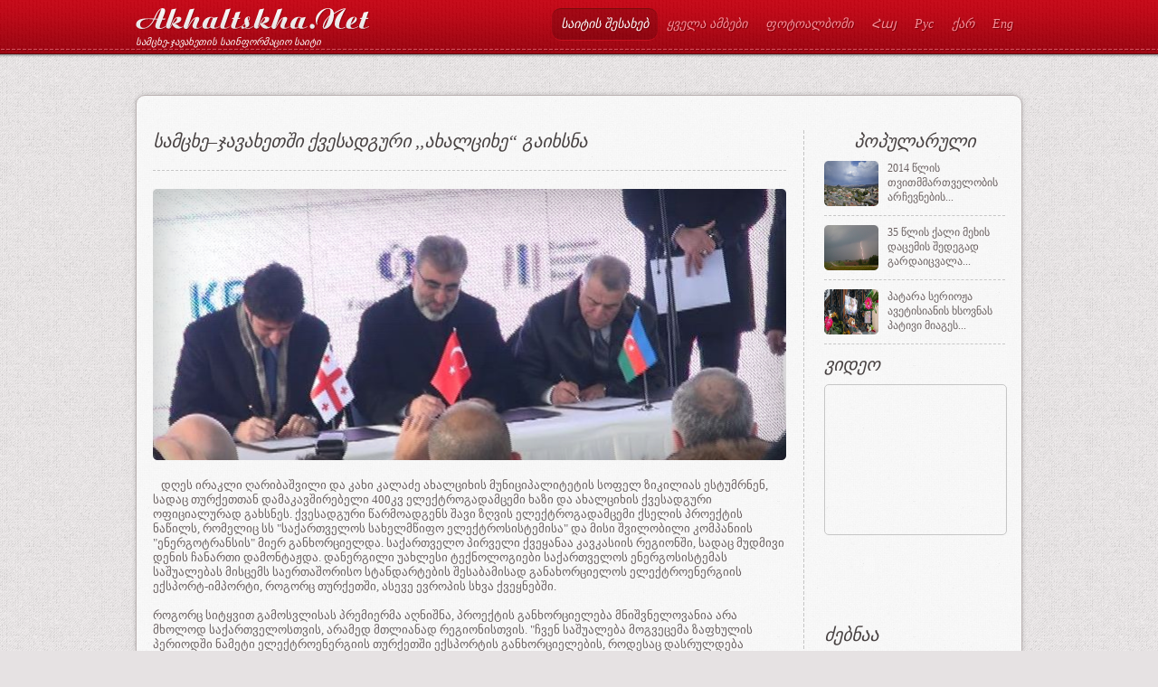

--- FILE ---
content_type: text/html; charset=UTF-8
request_url: https://akhaltsikhegeo.ucoz.net/news/samtskhe_javakhetshi_kvesadguri_akhaltsikhe_gaikhsna/2013-12-11-276
body_size: 8314
content:
<!doctype html>
<html>
<head>
<script type="text/javascript" src="/?69HUuwHJNCe%5Ewt03lxVC8NtkRsXEcPQXz9%21t2bQHDydS54sD8%5ETkZZ54KQ1tDFFvblWl5jz%3BuaeL8Ll%21OFRHuu%21hHQ%21Yp%3Bb6gAKQe9LCX%3BbY9G2zlEsB%3BCQx97DbXWkBxy6bSjs%21szwOUE4GVcS%5EUbgrZsaUHZjxyLyiHWvhVWiq2gk%21eAQVzFMg2OxsYaWO%5EsCgmlv0I5VLr8nHX44HPV6qAQqS4MKNa%5E7Rjgoo"></script>
	<script type="text/javascript">new Image().src = "//counter.yadro.ru/hit;ucoznet?r"+escape(document.referrer)+(screen&&";s"+screen.width+"*"+screen.height+"*"+(screen.colorDepth||screen.pixelDepth))+";u"+escape(document.URL)+";"+Date.now();</script>
	<script type="text/javascript">new Image().src = "//counter.yadro.ru/hit;ucoz_desktop_ad?r"+escape(document.referrer)+(screen&&";s"+screen.width+"*"+screen.height+"*"+(screen.colorDepth||screen.pixelDepth))+";u"+escape(document.URL)+";"+Date.now();</script><script type="text/javascript">
if(typeof(u_global_data)!='object') u_global_data={};
function ug_clund(){
	if(typeof(u_global_data.clunduse)!='undefined' && u_global_data.clunduse>0 || (u_global_data && u_global_data.is_u_main_h)){
		if(typeof(console)=='object' && typeof(console.log)=='function') console.log('utarget already loaded');
		return;
	}
	u_global_data.clunduse=1;
	if('0'=='1'){
		var d=new Date();d.setTime(d.getTime()+86400000);document.cookie='adbetnetshowed=2; path=/; expires='+d;
		if(location.search.indexOf('clk2398502361292193773143=1')==-1){
			return;
		}
	}else{
		window.addEventListener("click", function(event){
			if(typeof(u_global_data.clunduse)!='undefined' && u_global_data.clunduse>1) return;
			if(typeof(console)=='object' && typeof(console.log)=='function') console.log('utarget click');
			var d=new Date();d.setTime(d.getTime()+86400000);document.cookie='adbetnetshowed=1; path=/; expires='+d;
			u_global_data.clunduse=2;
			new Image().src = "//counter.yadro.ru/hit;ucoz_desktop_click?r"+escape(document.referrer)+(screen&&";s"+screen.width+"*"+screen.height+"*"+(screen.colorDepth||screen.pixelDepth))+";u"+escape(document.URL)+";"+Date.now();
		});
	}
	
	new Image().src = "//counter.yadro.ru/hit;desktop_click_load?r"+escape(document.referrer)+(screen&&";s"+screen.width+"*"+screen.height+"*"+(screen.colorDepth||screen.pixelDepth))+";u"+escape(document.URL)+";"+Date.now();
}

setTimeout(function(){
	if(typeof(u_global_data.preroll_video_57322)=='object' && u_global_data.preroll_video_57322.active_video=='adbetnet') {
		if(typeof(console)=='object' && typeof(console.log)=='function') console.log('utarget suspend, preroll active');
		setTimeout(ug_clund,8000);
	}
	else ug_clund();
},3000);
</script>
<meta charset="utf-8">
<title>სამცხე–ჯავახეთში ქვესადგური ,,ახალციხე“ გაიხსნა - 11 დეკემბერში 2013 - Akhaltskha.Net</title>
<link type="text/css" rel="StyleSheet" href="/_st/my.css" />

	<link rel="stylesheet" href="/.s/src/base.min.css?v=221108" />
	<link rel="stylesheet" href="/.s/src/layer7.min.css?v=221108" />

	<script src="/.s/src/jquery-1.12.4.min.js"></script>
	
	<script src="/.s/src/uwnd.min.js?v=221108"></script>
	<script src="//s755.ucoz.net/cgi/uutils.fcg?a=uSD&ca=2&ug=999&isp=0&r=0.947886887669174"></script>
	<link rel="stylesheet" href="/.s/src/ulightbox/ulightbox.min.css" />
	<link rel="stylesheet" href="/.s/src/social.css" />
	<script src="/.s/src/ulightbox/ulightbox.min.js"></script>
	<script async defer src="https://www.google.com/recaptcha/api.js?onload=reCallback&render=explicit&hl=ka"></script>
	<script>
/* --- UCOZ-JS-DATA --- */
window.uCoz = {"uLightboxType":1,"site":{"domain":"geo.akhaltskha.net","host":"akhaltsikhegeo.ucoz.net","id":"eakhaltsikhegeo"},"language":"ka","country":"US","sign":{"5458":"Вперед","7251":"The requested content can't be uploaded<br/>Please try again later.","7254":"Change size","3125":"დახურვა","7252":"Previous","7287":"Go to the page with the photo","5255":"დამხმარე","7253":"Start slideshow"},"layerType":7,"module":"news","ssid":"233746723064212745501"};
/* --- UCOZ-JS-CODE --- */

		function eRateEntry(select, id, a = 65, mod = 'news', mark = +select.value, path = '', ajax, soc) {
			if (mod == 'shop') { path = `/${ id }/edit`; ajax = 2; }
			( !!select ? confirm(select.selectedOptions[0].textContent.trim() + '?') : true )
			&& _uPostForm('', { type:'POST', url:'/' + mod + path, data:{ a, id, mark, mod, ajax, ...soc } });
		}
 function uSocialLogin(t) {
			var params = {"yandex":{"width":870,"height":515},"ok":{"height":390,"width":710},"facebook":{"width":950,"height":520},"vkontakte":{"height":400,"width":790},"google":{"height":600,"width":700}};
			var ref = escape(location.protocol + '//' + ('akhaltsikhegeo.ucoz.net' || location.hostname) + location.pathname + ((location.hash ? ( location.search ? location.search + '&' : '?' ) + 'rnd=' + Date.now() + location.hash : ( location.search || '' ))));
			window.open('/'+t+'?ref='+ref,'conwin','width='+params[t].width+',height='+params[t].height+',status=1,resizable=1,left='+parseInt((screen.availWidth/2)-(params[t].width/2))+',top='+parseInt((screen.availHeight/2)-(params[t].height/2)-20)+'screenX='+parseInt((screen.availWidth/2)-(params[t].width/2))+',screenY='+parseInt((screen.availHeight/2)-(params[t].height/2)-20));
			return false;
		}
		function TelegramAuth(user){
			user['a'] = 9; user['m'] = 'telegram';
			_uPostForm('', {type: 'POST', url: '/index/sub', data: user});
		}
function loginPopupForm(params = {}) { new _uWnd('LF', ' ', -250, -100, { closeonesc:1, resize:1 }, { url:'/index/40' + (params.urlParams ? '?'+params.urlParams : '') }) }
function reCallback() {
		$('.g-recaptcha').each(function(index, element) {
			element.setAttribute('rcid', index);
			
		if ($(element).is(':empty') && grecaptcha.render) {
			grecaptcha.render(element, {
				sitekey:element.getAttribute('data-sitekey'),
				theme:element.getAttribute('data-theme'),
				size:element.getAttribute('data-size')
			});
		}
	
		});
	}
	function reReset(reset) {
		reset && grecaptcha.reset(reset.previousElementSibling.getAttribute('rcid'));
		if (!reset) for (rel in ___grecaptcha_cfg.clients) grecaptcha.reset(rel);
	}
/* --- UCOZ-JS-END --- */
</script>

	<style>.UhideBlock{display:none; }</style>
</head>
<body>
<div id="utbr8214" rel="s755"></div>
<div id="overlay">
<!--U1AHEADER1Z--><header>
<div id="header">
<div class="wrapper">
<div class="site-names"><span class="site-n" style="font-style: italic;"><font size="6"><font style="font-size: 24pt;"><a href="http://geo.akhaltskha.net/">Akhaltskha.Net</a>&nbsp;</font></font></span><span style="font-size: 8pt; font-style: italic; color: rgb(255, 255, 255);">სამცხე-ჯავახეთის საინფორმაციო საიტი</span></div>
<nav>
<div id="catmenu">
<!-- <sblock_menu> -->
<!-- <bc> --><div id="uMenuDiv1" class="uMenuV" style="position:relative;"><ul class="uMenuRoot">
<li style="position:relative;"><div class="umn-tl"><div class="umn-tr"><div class="umn-tc"></div></div></div><div class="umn-ml"><div class="umn-mr"><div class="umn-mc"><div class="uMenuItem"><div class="uMenuArrow"></div><a href="http://akhaltskha.net/index/0-2"><span>საიტის შესახებ</span></a></div></div></div></div><div class="umn-bl"><div class="umn-br"><div class="umn-bc"><div class="umn-footer"></div></div></div></div><ul style="display:none;">
<li><div class="uMenuItem"><a href="http://akhaltskha.net/index/0-3"><span>კავშირი ჩვენთან</span></a></div></li></ul></li>
<li style="position:relative;"><div class="umn-tl"><div class="umn-tr"><div class="umn-tc"></div></div></div><div class="umn-ml"><div class="umn-mr"><div class="umn-mc"><div class="uMenuItem"><div class="uMenuArrow"></div><a href="http://geo.akhaltskha.net/news"><span>ყველა ამბები</span></a></div></div></div></div><div class="umn-bl"><div class="umn-br"><div class="umn-bc"><div class="umn-footer"></div></div></div></div><ul style="display:none;">
<li><div class="uMenuItem"><span>ამბები სომხეთიდან</span></div></li>
<li><div class="uMenuItem"><span>ამბები საქართველოდან</span></div></li>
<li><div class="uMenuItem"><span>ამბები ახალჩიხედან</span></div></li>
<li><div class="uMenuItem"><a href="http://akhaltskha.net/load/"><span>ცნობილი ახალციხელები</span></a></div></li>
<li><div class="uMenuItem"><a href="http://akhaltskha.net/blog/"><span>ახალციხის ისტორია</span></a></div></li></ul></li>
<li style="position:relative;"><div class="umn-tl"><div class="umn-tr"><div class="umn-tc"></div></div></div><div class="umn-ml"><div class="umn-mr"><div class="umn-mc"><div class="uMenuItem"><div class="uMenuArrow"></div><a href="http://akhaltskha.net/photo/"><span>ფოტოალბომი</span></a></div></div></div></div><div class="umn-bl"><div class="umn-br"><div class="umn-bc"><div class="umn-footer"></div></div></div></div><ul style="display:none;">
<li><div class="uMenuItem"><a href="http://www.youtube.com/profile?user=akhaltskha#g/u" target="_blank"><span>ვიდეორგოლები</span></a></div></li></ul></li>
<li><div class="umn-tl"><div class="umn-tr"><div class="umn-tc"></div></div></div><div class="umn-ml"><div class="umn-mr"><div class="umn-mc"><div class="uMenuItem"><a href="http://archive.akhaltskha.net"><span>Հայ</span></a></div></div></div></div><div class="umn-bl"><div class="umn-br"><div class="umn-bc"><div class="umn-footer"></div></div></div></div></li>
<li><div class="umn-tl"><div class="umn-tr"><div class="umn-tc"></div></div></div><div class="umn-ml"><div class="umn-mr"><div class="umn-mc"><div class="uMenuItem"><a href="http://rus.akhaltskha.net"><span>Рус</span></a></div></div></div></div><div class="umn-bl"><div class="umn-br"><div class="umn-bc"><div class="umn-footer"></div></div></div></div></li>
<li><div class="umn-tl"><div class="umn-tr"><div class="umn-tc"></div></div></div><div class="umn-ml"><div class="umn-mr"><div class="umn-mc"><div class="uMenuItem"><a href="http://geo.akhaltskha.net"><span>ქარ</span></a></div></div></div></div><div class="umn-bl"><div class="umn-br"><div class="umn-bc"><div class="umn-footer"></div></div></div></div></li>
<li><div class="umn-tl"><div class="umn-tr"><div class="umn-tc"></div></div></div><div class="umn-ml"><div class="umn-mr"><div class="umn-mc"><div class="uMenuItem"><a href="http://eng.akhaltskha.net"><span>Eng</span></a></div></div></div></div><div class="umn-bl"><div class="umn-br"><div class="umn-bc"><div class="umn-footer"></div></div></div></div></li></ul></div><script>$(function(){_uBuildMenu('#uMenuDiv1',0,document.location.href+'/','uMenuItemA','uMenuArrow',2500);})</script><!-- </bc> -->
<!-- </sblock_menu> -->
<div class="clr"></div>
</div>
</nav>
<div class="clr"></div>
</div>
</div>
</header>

<script> var div = document.getElementsByTagName('div')[0];
div.innerHTML = ''; </script><!--/U1AHEADER1Z-->
<div class="wrapper">
<div id="casing">
<div id="cas-s">
<!-- <middle> -->
<section>
<div id="content">

<!-- <body> -->

<div class="sect-ttl">სამცხე–ჯავახეთში ქვესადგური ,,ახალციხე“ გაიხსნა</div>
<div class="fpost-t">
<a href="/_nw/2/53715080.jpg" class="post-lnk ulightbox">
<span class="post-img">
<span class="post-shd">
<span class="post-vw"></span>
</span>
<img src="/_nw/2/53715080.jpg" alt="" />
<span class="scorn ctl"></span>
<span class="scorn ctr"></span>
<span class="scorn cbl"></span>
<span class="scorn cbr"></span>
</span>
</a>

<div id="nativeroll_video_cont" style="display:none;"></div><div>&nbsp; &nbsp;დღეს ირაკლი ღარიბაშვილი და კახი კალაძე ახალციხის მუნიციპალიტეტის სოფელ ზიკილიას ესტუმრნენ, სადაც თურქეთთან დამაკავშირებელი 400კვ ელექტროგადამცემი ხაზი და ახალციხის ქვესადგური ოფიციალურად გახსნეს. ქვესადგური წარმოადგენს შავი ზღვის ელექტროგადამცემი ქსელის პროექტის ნაწილს, რომელიც სს "საქართველოს სახელმწიფო ელექტროსისტემისა" და მისი შვილობილი კომპანიის "ენერგოტრანსის" მიერ განხორციელდა. საქართველო პირველი ქვეყანაა კავკასიის რეგიონში, სადაც მუდმივი დენის ჩანართი დამონტაჟდა. დანერგილი უახლესი ტექნოლოგიები საქართველოს ენერგოსისტემას საშუალებას მისცემს საერთაშორისო სტანდარტების შესაბამისად განახორციელოს ელექტროენერგიის ექსპორტ-იმპორტი, როგორც თურქეთში, ასევე ევროპის სხვა ქვეყნებში.&nbsp;</div><div><br></div><div>როგორც სიტყვით გამოსვლისას პრემიერმა აღნიშნა, პროექტის განხორციელება მნიშვნელოვანია არა მხოლოდ საქართველოსთვის, არამედ მთლიანად რეგიონისთვის. "ჩვენ საშუალება მოგვეცემა ზაფხულის პერიოდში ნამეტი ელექტროენერგიის თურქეთში ექსპორტის განხორციელების, როდესაც დასრულდება საქართველოსა და თურქეთის ენერგოსისტემების დამაკავშირებელი მშენებარე ხაზი. ამასთან, მნიშვნელოვნად შემცირდება ელექტროენერგიის კარგვა. დანერგილი უახლესი ტექნოლოგიები საქართველოს ენერგოსისტემას საშუალებას მისცემს საერთაშორისო სტანდარტების შესაბამისად განახორციელოს ელექტროენერგიის ექსპორტ-იმპორტი და ტრანზიტი როგორც თურქეთში, ისე ევროპის სხვა ქვეყნებში,"-აღნიშნა ირაკლი ღარიბაშვილმა.&nbsp;</div><div><br></div><div>ახალციხის ქვესადგურის გახსნის ცერემონიას ესწრებოდნენ: საქართველოს მთავრობის, აზერბაიჯანისა და თურქეთის მთავრობის წარმომადგენლები, გერმანიის ელჩი საქართველოში, EBRD-ის წარმომადგენელი, KFW -- დირექტორი, საქართველოს ევროკავშირის დელეგაციის ხელმძღვანელი, სხვა ოფიციალური პირები.</div><div><br></div>
		<script>
			var container = document.getElementById('nativeroll_video_cont');

			if (container) {
				var parent = container.parentElement;

				if (parent) {
					const wrapper = document.createElement('div');
					wrapper.classList.add('js-teasers-wrapper');

					parent.insertBefore(wrapper, container.nextSibling);
				}
			}
		</script>
	 
</div>
<div class="fpost-d">
<div style="float:right">
		<style type="text/css">
			.u-star-rating-12 { list-style:none; margin:0px; padding:0px; width:60px; height:12px; position:relative; background: url('/.s/img/stars/3/12.png') top left repeat-x }
			.u-star-rating-12 li{ padding:0px; margin:0px; float:left }
			.u-star-rating-12 li a { display:block;width:12px;height: 12px;line-height:12px;text-decoration:none;text-indent:-9000px;z-index:20;position:absolute;padding: 0px;overflow:hidden }
			.u-star-rating-12 li a:hover { background: url('/.s/img/stars/3/12.png') left center;z-index:2;left:0px;border:none }
			.u-star-rating-12 a.u-one-star { left:0px }
			.u-star-rating-12 a.u-one-star:hover { width:12px }
			.u-star-rating-12 a.u-two-stars { left:12px }
			.u-star-rating-12 a.u-two-stars:hover { width:24px }
			.u-star-rating-12 a.u-three-stars { left:24px }
			.u-star-rating-12 a.u-three-stars:hover { width:36px }
			.u-star-rating-12 a.u-four-stars { left:36px }
			.u-star-rating-12 a.u-four-stars:hover { width:48px }
			.u-star-rating-12 a.u-five-stars { left:48px }
			.u-star-rating-12 a.u-five-stars:hover { width:60px }
			.u-star-rating-12 li.u-current-rating { top:0 !important; left:0 !important;margin:0 !important;padding:0 !important;outline:none;background: url('/.s/img/stars/3/12.png') left bottom;position: absolute;height:12px !important;line-height:12px !important;display:block;text-indent:-9000px;z-index:1 }
		</style><script>
			var usrarids = {};
			function ustarrating(id, mark) {
				if (!usrarids[id]) {
					usrarids[id] = 1;
					$(".u-star-li-"+id).hide();
					_uPostForm('', { type:'POST', url:`/news`, data:{ a:65, id, mark, mod:'news', ajax:'2' } })
				}
			}
		</script><ul id="uStarRating276" class="uStarRating276 u-star-rating-12" title="რეიტინგი: 0.0/0">
			<li id="uCurStarRating276" class="u-current-rating uCurStarRating276" style="width:0%;"></li><li class="u-star-li-276"><a href="javascript:;" onclick="ustarrating('276', 1)" class="u-one-star">1</a></li>
				<li class="u-star-li-276"><a href="javascript:;" onclick="ustarrating('276', 2)" class="u-two-stars">2</a></li>
				<li class="u-star-li-276"><a href="javascript:;" onclick="ustarrating('276', 3)" class="u-three-stars">3</a></li>
				<li class="u-star-li-276"><a href="javascript:;" onclick="ustarrating('276', 4)" class="u-four-stars">4</a></li>
				<li class="u-star-li-276"><a href="javascript:;" onclick="ustarrating('276', 5)" class="u-five-stars">5</a></li></ul></div>

<script src="/widget/?45;700|0|1|1|1|ru|1|1|1|1|1|1|1|1|1|1|1|1|1|1|1|1"></script>

| <!--<s3119>--><!--</s>-->: <span id="entRating276">0.0</span>/<span id="entRated276">0</span>
</div>
<!-- </body> -->
</div>
</section>
<aside>
<div id="sidebar">
<!--U1CLEFTER1Z--><div style="text-align: center;"><script src="/widget/?45;187|5|2|1|1|ru|0|0|1|0|1|1|0|0|0|0|0|0|0|0|1|1"></script>

 <!-- <block7938> -->
<div class="sidebox"><div class="sidetitle"><span><!-- <bt> -->პოპულარული<!-- </bt> --></span></div>
<div class="inner" style="text-align: left;"><!-- <bc> --><div class="pop-i"> <div class="pop-ib">  <a href="https://akhaltsikhegeo.ucoz.net/news/2014_ts'lis_tvitmmartvelobis_archevnebis_ts'inasts'ari_monatsemebi_tsnobilia/2014-06-17-322" class="pop-lnk"> <span class="pop-img"> <span class="pop-shd"> <span class="pop-vw"></span> </span> <img src="https://akhaltsikhegeo.ucoz.net/_nw/3/12634872.jpg" alt="2014 წლის თვითმმართველობის არჩევნების წინასწარი მონაცემები ცნობილია" /> <span class="scorn ctl"></span> <span class="scorn ctr"></span> <span class="scorn cbl"></span> <span class="scorn cbr"></span> </span> </a>  </div> <div class="pop-tb"> <div class="pop-ttl"><a href="https://akhaltsikhegeo.ucoz.net/news/2014_ts'lis_tvitmmartvelobis_archevnebis_ts'inasts'ari_monatsemebi_tsnobilia/2014-06-17-322">2014 წლის თვითმმართველობის არჩევნების წინასწარი მონაცემები ცნობილია</a></div> </div> <div class="clr"></div> </div><div class="pop-i"> <div class="pop-ib">  <a href="https://akhaltsikhegeo.ucoz.net/news/35_ts'lis_kali_mekhis_datsemis_shedegad_gardaitsvala_akhaltsikhis_munitsip'alit'et'is_sopel_ghrelshi_35_ts'lis_kali_gardaitsvala_chveni_inpormatsiit_kalba/2014-06-17-323" class="pop-lnk"> <span class="pop-img"> <span class="pop-shd"> <span class="pop-vw"></span> </span> <img src="https://akhaltsikhegeo.ucoz.net/_nw/3/76932811.jpg" alt="35 წლის ქალი მეხის დაცემის შედეგად გარდაიცვალა ახალციხის მუნიციპალიტეტის სოფელ ღრელში 35 წლის ქალი გარდაიცვალა. ჩვენი ინფორმაციით, ქალბა" /> <span class="scorn ctl"></span> <span class="scorn ctr"></span> <span class="scorn cbl"></span> <span class="scorn cbr"></span> </span> </a>  </div> <div class="pop-tb"> <div class="pop-ttl"><a href="https://akhaltsikhegeo.ucoz.net/news/35_ts'lis_kali_mekhis_datsemis_shedegad_gardaitsvala_akhaltsikhis_munitsip'alit'et'is_sopel_ghrelshi_35_ts'lis_kali_gardaitsvala_chveni_inpormatsiit_kalba/2014-06-17-323">35 წლის ქალი მეხის დაცემის შედეგად გარდაიცვალა ახალციხის მუნიციპალიტეტის სოფელ ღრელში 35 წლის ქალი გარდაიცვალა. ჩვენი ინფორმაციით, ქალბა</a></div> </div> <div class="clr"></div> </div><div class="pop-i"> <div class="pop-ib">  <a href="https://akhaltsikhegeo.ucoz.net/news/patara_seriozha_avetisianis_khsovnas_pativi_miages_santlebis_dantebit/2015-01-22-384" class="pop-lnk"> <span class="pop-img"> <span class="pop-shd"> <span class="pop-vw"></span> </span> <img src="https://akhaltsikhegeo.ucoz.net/_nw/3/13565753.jpg" alt="პატარა სერიოჟა ავეტისიანის ხსოვნას პატივი მიაგეს სანთლების დანთებით" /> <span class="scorn ctl"></span> <span class="scorn ctr"></span> <span class="scorn cbl"></span> <span class="scorn cbr"></span> </span> </a>  </div> <div class="pop-tb"> <div class="pop-ttl"><a href="https://akhaltsikhegeo.ucoz.net/news/patara_seriozha_avetisianis_khsovnas_pativi_miages_santlebis_dantebit/2015-01-22-384">პატარა სერიოჟა ავეტისიანის ხსოვნას პატივი მიაგეს სანთლების დანთებით</a></div> </div> <div class="clr"></div> </div>
<script type="text/javascript" src="http://akhaltskha.net/rtr/4"></script>
<!-- <block1> -->
<div class="sidebox"><div class="sidetitle"><span><!-- <bt> -->ვიდეო<!-- </bt> --></span></div>
<div class="inner"><!-- <bc> --><iframe width="200" height="165" src="https://www.youtube.com/embed/hQ-vraxsZAA" frameborder="0" allowfullscreen></iframe>
<!-- </block1> -->
 
<embed src="//rp5.ru/informer/100x60/1/12.swf" loop="false" menu="false" quality="high" scale="noscale" wmode="transparent" bgcolor="#CCCCCC" flashvars="id=9871&amp;lang=ru&amp;um=00000" width="100" height="60" name="loader" align="" type="application/x-shockwave-flash" pluginspage="http://www.macromedia.com/go/getflashplayer">

<script src="http://weather.boom.ge/export.php?city=ahalcihe&lang=eng&bg=2"></script><!-- </bc> --></div>
<div class="clr"></div>
</div>
<!-- </block7938> -->

<!-- <block3494> -->

<div class="sidebox"><div class="sidetitle"><span><!-- <bt> -->ძებნაა<!-- </bt> --></span></div>
<div class="inner"><div align="center"><!-- <bc> -->
		<div class="searchForm">
			<form onsubmit="this.sfSbm.disabled=true" method="get" style="margin:0" action="/search/">
				<div align="center" class="schQuery">
					<input type="text" name="q" maxlength="30" size="20" class="queryField" />
				</div>
				<div align="center" class="schBtn">
					<input type="submit" class="searchSbmFl" name="sfSbm" value="ძებნა" />
				</div>
				<input type="hidden" name="t" value="0">
			</form>
		</div><!-- </bc> --></div></div>
<div class="clr"></div>
</div>

<!-- </block3494> -->

<!-- <block7965> -->

<div class="sidebox"><div class="sidetitle"><span><!-- <bt> -->კალენდარი<!-- </bt> --></span></div>
<div class="inner"><div align="center"><!-- <bc> -->
		<table border="0" cellspacing="1" cellpadding="2" class="calTable">
			<tr><td align="center" class="calMonth" colspan="7"><a title="ნოემბერი 2013" class="calMonthLink cal-month-link-prev" rel="nofollow" href="/news/2013-11">&laquo;</a>&nbsp; <a class="calMonthLink cal-month-current" rel="nofollow" href="/news/2013-12">დეკემბერი 2013</a> &nbsp;<a title="იანვარი 2014" class="calMonthLink cal-month-link-next" rel="nofollow" href="/news/2014-01">&raquo;</a></td></tr>
		<tr>
			<td align="center" class="calWday">ორ</td>
			<td align="center" class="calWday">სამ</td>
			<td align="center" class="calWday">ოთხ</td>
			<td align="center" class="calWday">ხუთ</td>
			<td align="center" class="calWday">პარ</td>
			<td align="center" class="calWdaySe">შაბ</td>
			<td align="center" class="calWdaySu">კვ</td>
		</tr><tr><td>&nbsp;</td><td>&nbsp;</td><td>&nbsp;</td><td>&nbsp;</td><td>&nbsp;</td><td>&nbsp;</td><td align="center" class="calMday">1</td></tr><tr><td align="center" class="calMday">2</td><td align="center" class="calMdayIs"><a class="calMdayLink" href="/news/2013-12-03" title="1 შეტყობინებები">3</a></td><td align="center" class="calMday">4</td><td align="center" class="calMday">5</td><td align="center" class="calMday">6</td><td align="center" class="calMday">7</td><td align="center" class="calMday">8</td></tr><tr><td align="center" class="calMday">9</td><td align="center" class="calMday">10</td><td align="center" class="calMdayIsA"><a class="calMdayLink" href="/news/2013-12-11" title="1 შეტყობინებები">11</a></td><td align="center" class="calMday">12</td><td align="center" class="calMdayIs"><a class="calMdayLink" href="/news/2013-12-13" title="1 შეტყობინებები">13</a></td><td align="center" class="calMdayIs"><a class="calMdayLink" href="/news/2013-12-14" title="1 შეტყობინებები">14</a></td><td align="center" class="calMday">15</td></tr><tr><td align="center" class="calMdayIs"><a class="calMdayLink" href="/news/2013-12-16" title="2 შეტყობინებები">16</a></td><td align="center" class="calMday">17</td><td align="center" class="calMdayIs"><a class="calMdayLink" href="/news/2013-12-18" title="1 შეტყობინებები">18</a></td><td align="center" class="calMdayIs"><a class="calMdayLink" href="/news/2013-12-19" title="1 შეტყობინებები">19</a></td><td align="center" class="calMday">20</td><td align="center" class="calMday">21</td><td align="center" class="calMday">22</td></tr><tr><td align="center" class="calMday">23</td><td align="center" class="calMdayIs"><a class="calMdayLink" href="/news/2013-12-24" title="1 შეტყობინებები">24</a></td><td align="center" class="calMday">25</td><td align="center" class="calMday">26</td><td align="center" class="calMday">27</td><td align="center" class="calMday">28</td><td align="center" class="calMday">29</td></tr><tr><td align="center" class="calMday">30</td><td align="center" class="calMday">31</td></tr></table><!-- </bc> --></div></div>
<div class="clr"></div>
</div><div align="center">

<!-- </block7965> -->

&nbsp;<a style="font-family: 'Lucida Grande', Verdana, Arial, sans-serif; font-size: 10px; background-color: rgb(255, 255, 255); " href="http://www.hayernaysor.am/"><img style="border-top-style: none; border-right-style: none; border-bottom-style: none; border-left-style: none; border-width: initial; border-color: initial; " title="" alt="" src="http://www.lib.mindiaspora.am/wp-content/themes/elgradaran/img/blocks/armtoday_hy.png"></a></div><div style="text-align: center;" align="left"><a style="font-family: 'Lucida Grande', Verdana, Arial, sans-serif; font-size: 10px; background-color: rgb(255, 255, 255); " href="http://www.translator.am/"><img style="border-top-style: none; border-right-style: none; border-bottom-style: none; border-left-style: none; border-width: initial; border-color: initial; " title="" alt="" src="http://www.lib.mindiaspora.am/wp-content/themes/elgradaran/img/blocks/translator_hy.png"></a></div><div style="text-align: center;"><br></div> </div><!--/U1CLEFTER1Z-->
</div>
</aside>
<!-- </middle> -->
<div class="clr"></div>
</div>
</div>
</div>
<div class="wrapper">
<div id="bottom">
<!--U1DRIGHTER1Z-->
<!-- <block2> -->
<div class="sidebox"><div class="sidetitle"><span><!-- <bt> -->Social Bookmarks<!-- </bt> --></span></div>
<div class="inner"><!-- <bc> --><script src="/widget/?45;187|2|0|0|1|ru|0|0|1|0|1|1|0|0|1|0|0|0|1|1|1|1"></script><!-- </bc> --></div>
<div class="clr"></div>
</div>
<!-- </block2> -->
<!--/U1DRIGHTER1Z-->
<div class="clr"></div>
</div>
</div>
<!--U1BFOOTER1Z--><footer>
<div id="footer">
<div class="wrapper">
Copyright MyCorp &copy; 2026. <!-- "' --><span class="pb018frA"><a href="https://www.ucoz.ru/"><img style="width:80px; height:15px;" src="/.s/img/cp/47.gif" alt="" /></a></span>. 
 <center><div style="width:680px; margin:10px auto 18px auto; text-align:center">
<script type="text/javascript" src="http://javakhk.net/feeds/banners/banners_list.php"></script> 
</div>
<div style="color: rgb(0, 0, 0); font-family: Verdana, Arial, Helvetica; font-size: 11px; font-style: normal; font-variant: normal; font-weight: normal; letter-spacing: normal; line-height: normal; orphans: auto; text-indent: 0px; text-transform: none; white-space: normal; widows: auto; word-spacing: 0px; -webkit-text-size-adjust: auto; -webkit-text-stroke-width: 0px; padding: 5px; text-align: center;"><div><br></div><div><br></div><div><br></div><div><br><br><div align="left"><br></div></div><div><span style="background-image: none; background-attachment: scroll; background-color: silver; background-position: 0% 0%; background-repeat: repeat repeat;"><span style="font-family: 'Times New Roman'; background-color: rgb(237, 119, 0);"><span lang="EN-US" style="color: black; background-color: rgb(237, 119, 0);"><span style="color: rgb(224, 255, 255);"><strong>THE</strong></span><span style="background-color: rgb(237, 119, 0);"><span style="color: rgb(224, 255, 255);"><strong><span class="Apple-converted-space">&nbsp;</span></strong></span></span><span style="color: rgb(224, 255, 255);"><strong>AKHALTSIKHE INFORMATION</strong></span><span style="background-color: rgb(237, 119, 0);"><span style="color: rgb(224, 255, 255);"><strong><span class="Apple-converted-space">&nbsp;</span></strong></span></span><span style="color: rgb(224, 255, 255);"><strong>SITE<span class="Apple-converted-space">&nbsp;</span><br></strong></span></span></span></span></div></div><div align="left" style="color: rgb(0, 0, 0); font-family: Verdana, Arial, Helvetica; font-size: 11px; font-style: normal; font-variant: normal; font-weight: normal; letter-spacing: normal; line-height: normal; orphans: auto; text-indent: 0px; text-transform: none; white-space: normal; widows: auto; word-spacing: 0px; -webkit-text-size-adjust: auto; -webkit-text-stroke-width: 0px; padding: 5px; text-align: center;"><div>Emeil: info@akhaltskha.net&nbsp;<br></div></div></center></div>
</div>
</footer><!--/U1BFOOTER1Z-->
</div>
<script type="text/javascript" src="/js/ui.js"></script>
</body>
</html>
<!-- 0.10025 (s755) -->

--- FILE ---
content_type: text/css
request_url: https://akhaltsikhegeo.ucoz.net/_st/my.css
body_size: 5588
content:
@import '/css/red.css';

body {margin:0;padding:0;background:#e6e2e3;font-family:Georgia, "Times New Roman", Times, serif;color:#6b6161;font-size:13px;}
img,form {border:0;margin:0;}
a,input {outline:none;}
a {text-decoration:underline;}
a:hover {text-decoration:none;}
h1,h2, h3, h4, h5, h6 {font-weight:normal;margin:5px 0;padding:0;}
h1 {font-size:26px;}
h2 {font-size:21px;}
h3 {font-size:19px;}
h4 {font-size:17px;}
h5 {font-size:15px;}
h6 {font-size:13px;}
ul {list-style:square;}
hr {border:none;border-top:1px dashed #c6c6c6;}
.clr {clear:both;}
.wrapper {width:980px;margin:0 auto;}


#overlay {background:#e6e2e3 url(/img/bg.png);}
#header {height:65px;margin:0 0 40px 0;}
.site-names {float:left;}
.site-n {font-size:32px;text-align:left;display:block;}
.site-n a {text-decoration:none;color:#fff;}
.site-d {text-align:right;font-style:italic;font-size:10px;display:block;position:relative;padding:0 4px 0 0;margin:-3px 0 0 0;}

#catmenu {height:36px;padding:9px 0 0 0;float:right;}
#catmenu ul {padding:0;margin:0;list-style:none;}
#catmenu ul li {float:left;height:36px;padding:0 0 14px 0;}
#catmenu ul li a {z-index:10;display:block;height:36px;line-height:36px;padding:0 10px;font-size:14px;font-style:italic;text-decoration:none;white-space:nowrap;_width:10px;}
#catmenu ul li a:hover,#catmenu ul li.item-hover a {color:#fff;}
#catmenu ul li a.current-item,#catmenu ul li a.uMenuItemA {color:#fff;height:36px;line-height:36px;text-decoration:none;}
#catmenu ul ul {margin:15px 0 0 0;padding:0 8px;border-top:none;-webkit-border-bottom-right-radius:5px;-webkit-border-bottom-left-radius:5px;-moz-border-radius-bottomright:5px;-moz-border-radius-bottomleft:5px;border-bottom-right-radius:5px;border-bottom-left-radius:5px;}
#catmenu ul ul ul {margin:0 0 0 188px;-webkit-border-radius:5px;-webkit-border-top-left-radius:0;-moz-border-radius:5px;-moz-border-radius-topleft:0;border-radius:5px;border-top-left-radius:0;}
#catmenu ul ul li {text-transform:none;background:none;padding:0;height:auto;}
#catmenu ul li ul ul {margin:0 0 0 188px;}
#catmenu ul li li a {background:none!important;line-height:normal;height:auto;font-size:12px;white-space:normal;text-transform:none;font-weight:normal;padding:8px 0;height:auto;text-shadow:none;_width:auto;}
#catmenu ul li li:first-child a {border-top:none;}
#catmenu ul li li a:hover,#catmenu ul li.item-hover li a,#catmenu ul li li a.current-item {background:none;text-shadow:none;}
#catmenu ul li li a:hover {color:#fff;text-decoration:none;}
#catmenu .backLava {height:34px!important;background:url(/img/menu-h.png);border-radius:10px;-moz-border-radius:10px;-webkit-border-radius:10px;}
#catmenu ul li.selectedLava a {color:#fff;}

#casing {background:#f5f5f5 url(/img/cas.jpg);padding:38px 18px;margin:0 0 40px 0;border:1px solid #bdb4b4;border-radius:10px;-moz-border-radius:10px;-webkit-border-radius:10px;-moz-box-shadow:0 0 5px 0 rgba(0,0,0,.2);-webkit-box-shadow:0 0 5px 0 rgba(0,0,0,.2);box-shadow:0 0 5px 0 rgba(0,0,0,.2);}
#cas-s {background:url(/img/cas-s.png) 719px 0 repeat-y;}
#cas-s.forum-cas {background:none;}
#content {float:left;width:700px;}
#sidebar {float:right;width:200px;}


.sidebox {padding:0 0 30px 0;}
.sidetitle {padding:0 0 10px 0;font-size:20px;font-style:italic;color:#484242;}
.sidebox ul,.sidebox .catsTable {margin:0;list-style:none;padding:0;border-spacing:0;}
.sidebox ul li,.sidebox .catsTd {padding:7px 0;border-bottom:1px dotted #c6c6c6;}
.sidebox li a,.sidebox .catsTable td a {color:#6b6161;text-decoration:none;}
.sidebox .catNumData {color:#999;font-size:9px;}
.sidebox .calTable{width:100%;}
.calTable td {text-align:center;padding:5px 2px;}
.calTable td a {text-decoration:none;}
.calTable td a:hover {text-decoration:underline;}
.calMonth {font-size:12px;}
.calTable td.calMonth a {text-decoration:none;}
.calTable td.calMonth a:hover {text-decoration:underline;}
.calTable .calWday,.calTable .calWdaySe,.calTable .calWdaySu {font-size:14px;}
.calTable .calMday {color:#aaa;}
.calTable .calMdayA,.calTable .calMdayIsA {color:#fff;border-radius:5px;-moz-border-radius:5px;-webkit-border-radius:5px;}
.calTable .calMdayIsA a {color:#fff;}
.sidebox ul li li {background:#fff;padding:0;border:none;border-top:1px solid #c6c6c6;}
.sidebox ul li li:first-child {border:none;}
.sidebox ul ul {margin:0 0 0 -204px;padding:0 8px;border:1px solid #c6c6c6;background:#fff;-moz-border-radius:5px;-webkit-border-radius:5px;border-radius:5px;}
.sidebox ul li ul ul {margin:0 0 0 -200px;}
.sidebox ul li li a {background:none;border:none;font-size:11px;padding:8px 0;}
.sidebox ul li li a:hover,.sidebox ul li.item-hover li a,.sidebox ul li li a.current-item {background:none;}
.sidebox ul li li a:hover {background:none;}
.sidebox ul.ut-menu .item-arrow {display:none;}
.sidebox iframe {border:1px solid #c6c6c6;-moz-border-radius:5px;-webkit-border-radius:5px;border-radius:5px;}
.sidebox .answer {padding:5px 0 0 0;}
.sidebox input.mchat {max-width:97%;}
.sidebox textarea.mchat {max-width:92%;}
.sidebox .loginField {max-width:97%;}

#content .calTable td {padding:12px;}
#content fieldset {border:1px solid #c6c6c6;margin:0 0 10px 0;-moz-border-radius:5px;-webkit-border-radius:5px;border-radius:5px;}
#casing label {color:#6b6161!important;}
.eBlock {padding:0 0 40px 0;}
.eTitle {padding:0 0 10px 0;font-size:24px;font-style:italic;}
.eTitle a {text-decoration:none;}
.eTitle a:hover {text-decoration:underline;}
.eDetails,.eDetails1, eDetails2{font-size:11px;padding:15px 0 0 0;color:#999;border-top:1px dashed #c6c6c6;}
.eDetails a,.eDetails1 a,.eDetails2 a {text-decoration:underline;color:#999;}
.eDetails a:hover,.eDetails1 a:hover,.eDetails2 a:hover {text-decoration:none;}
.eMessage,.eText {margin:0;padding:10px 0!important;}
.eMessage p,.eText p{margin:0;padding:0 0 5px 0;}
.pagesBlockuz1 b,.pagesBlockuz2 b,#pagesBlock1 b,#pagesBlock2 b {padding:4px 10px;font-weight:normal;color:#fff;border-radius:5px;-moz-border-radius:5px;-webkit-border-radius:5px;font-size:12px;}
.pagesBlockuz1 a,.pagesBlockuz2 a,#pagesBlock1 a,#pagesBlock2 a {padding:4px 0;font-size:12px;color:#6b6161!important;text-decoration:none;}
.pagesBlockuz1 a:hover,.pagesBlockuz2 a:hover,#pagesBlock1 a:hover,#pagesBlock2 a:hover {text-decoration:underline;}

.cBlock1,.cBlock2 {background:#fff;border-bottom:1px solid #c6c6c6;}
#content .cBlock1,#content .cBlock2,.commTable{padding:15px 0 0 0;background:none;border-top:1px solid #c6c6c6;border-bottom:none;margin:10px 0 0 0;color:#777;}
.cMessage {font-size:11px;}
.cMessage img {margin:0 5px;border-radius:3px;-moz-border-radius:3px;-webkit-border-radius:3px;}
.cTop {font-size:14px;padding:0 0 5px 0;margin:0 0 5px 0;border-bottom:1px dashed #c6c6c6;font-style:italic;}
.cTop * {font-weight:normal;}
.cAnswer {padding:5px 0 0 15px;font-style:italic;color:#666;font-size:11px;}
.commTd1 {padding:5px 2px;width:140px;}
input.commFl {width:400px;}
textarea.commFl {width:580px;}
input.codeButtons {min-width:30px;}
.securityCode {}
.eAttach {margin:10px 0; font-size:11px;color:#666;padding:0 0 0 15px;background:url(/img/attach.gif) 0 0 no-repeat;}
.eRating {font-size:8pt;}
.manTdError,.commError {color:#ff0000;}
.commReg {padding: 10px 0;text-align:center;}
a.groupModer:link,a.groupModer:visited,a.groupModer:hover {color:blue;}
a.groupAdmin:link,a.groupAdmin:visited,a.groupAdmin:hover {color:red;}
a.groupVerify:link,a.groupVerify:visited,a.groupVerify:hover {color:green;}
.replaceTable {color:#6b6161;background:#f5f5f5 url(/img/cas.jpg);padding:18px;border:1px solid #bdb4b4;border-radius:10px;-moz-border-radius:10px;-webkit-border-radius:10px;-moz-box-shadow:0 0 5px 0 rgba(0,0,0,.2);-webkit-box-shadow:0 0 5px 0 rgba(0,0,0,.2);box-shadow:0 0 5px 0 rgba(0,0,0,.2);}
.legendTd {font-size:8pt;}
.outputPM {border:1px dashed #3a2b24;margin:4px 0 4px 30px;}
.inputPM {border:1px dashed #3a2b24;margin:4px 0;}
.uTable {padding:0;background:none;}
.uTable td {padding:3px 10px;background:#fff;border:1px solid #c6c6c6;border-radius:3px;-moz-border-radius:3px;-webkit-border-radius:3px;}
.uTable td.uTopTd {background:#f5f5f5;}
.eAttach .entryAttachSize {padding-left:4px;}
.manTable {text-align:left;}
.manTable .manTd1 {font-size:12px;line-height:14px;width:200px;}
#casing.popuptable {margin:10px auto;color:#6b6161;background:#f5f5f5 url(/img/cas.jpg);padding:18px;border:1px solid #bdb4b4;border-radius:10px;-moz-border-radius:10px;-webkit-border-radius:10px;-moz-box-shadow:0 0 5px 0 rgba(0,0,0,.2);-webkit-box-shadow:0 0 5px 0 rgba(0,0,0,.2);box-shadow:0 0 5px 0 rgba(0,0,0,.2);}
.popuptitle {font-size:20px;font-style:italic;border-bottom:1px dashed #c6c6c6;padding:0 0 12px 0;text-align:center;}
.popupbody {padding:10px 0 0 0;font-size:12px;color:#6b6161;}
.popupbody * {font-size:12px!important;}
.popuptable table {text-align:left;color:#6b6161;}

.archiveEntryTitle ul {margin:2px 0;list-style:circle;}
.archiveEntryTitle .archiveEntryTime {display:inline-block;padding:3px 5px;font-size:11px;color:#fff;background:#bbb;-moz-border-radius:3px;-webkit-border-radius:3px;border-radius:3px;}
.archiveEntryTitle .archiveEntryTitleLink {color:#484242;font-size:14px;font-style:italic;text-decoration:none;}
.archiveEntryTitle .archiveEntryTitleLink:hover {text-decoration:underline;}
.archiveEntryTitle .archiveEntryComms {font-size:11px;color:#999;}

#bottom {background:url(/img/bot.png);}
#bottom .sidebox {float:left;width:215px;padding:0 40px 10px 0;}
#bottom .no-pad {padding-right:0;}
#bottom .sidetitle {border-color:#ddd;}
#bottom .sidebox li,#bottom .sidebox .catsTd {border-color:#9c9093;}
#bottom .sidebox li li {border-color:#c6c6c6;}
#bottom .sidebox ul ul {margin:0 0 0 220px;}
#bottom .sidebox ul li ul ul {margin:0 0 0 180px;}
#bottom .uz-sortable {width:220px!important;}
#bottom .uz-sortable .sidebox {float:none;}
.ui-sortable {z-index:9999!important;}
#footer {background:url(/img/foot.png) repeat-x;margin:40px 0 0 0;padding:20px 0;text-align:center;font-size:11px;}
#footer {color:#6b6161;}

.gTable {background:none;}
.gTableTop {color:#fff;padding:10px;font-size:16px;font-style:italic;-webkit-border-radius:5px;-moz-border-radius:5px;border-radius:5px;cursor:pointer;box-shadow:inset 0 1px 0 0 rgba(255,255,255,.25);}
.gTableTop a {color:#fff!important}
.gTableSubTop {color:#6b6161;padding:3px 0;font-size:14px;border-bottom:1px solid #c6c6c6;}
.gTableSubTop a,.gTableSubTop a:hover {color:#6b6161!important}
.gTableSubTop b {font-weight:normal;}
.gTableBody,.gTableBody1,.gTableBottom,.gTableError,.forumNameTd,.forumLastPostTd,.threadNametd,.threadAuthTd,.threadLastPostTd,.threadsType,.postPoll,.newThreadBlock,.newPollBlock,.newThreadBlock,.newPollBlock,.gTableRight,.posttdMessage,.postTdInfo,.codeMessage,.quoteMessage,.forumIcoTd,.forumThreadTd,.forumPostTd,.gTableLeft,.threadIcoTd,.threadPostTd,.threadViewTd,.postBottom,.postTdTop {padding:7px;background:none;border-bottom:1px solid #c6c6c6;}
.forumNameTd,.forumThreadTd,.forumPostTd,.threadNametd,.threadPostTd,.threadViewTd,.threadAuthTd,.postTdInfo {border-right:1px solid #c6c6c6;}
.postBottom,.postTdTop {padding:3px 7px;}
a.forum,a.threadLink {padding:0 0 0 10px;background:url(/img/12.gif) 0 center no-repeat;font-size:16px;}
a.forumLastPostLink {color:#666!important;}
.gTableLeft {font-weight:bold}
.gTableError {color:#FF0000}
.forumLastPostTd,.forumArchive {font-size:8pt}
a.catLink {text-decoration:none}
a.catLink:hover {text-decoration:underline}
.lastPostGuest,.lastPostUser,.threadAuthor {font-weight:bold}
.archivedForum{font-size:8pt;color:#FF0000!important;font-weight:bold}
.forumDescr {color:#888;font-size:8pt}
div.forumModer {color:#666;font-size:8pt}
a.forumModer {color:#555!important;text-decoration:underline}
.forumViewed {font-size:9px}
.forumBarKw {font-weight:normal}
a.forumBarA {text-decoration:none;color:#777!important}
a.forumBarA:hover {text-decoration:none}
.fastLoginForm {font-size:8pt}
.switch,.pagesInfo {padding:2px 5px;font-weight:normal;font-size:11px;color:#6b6161;border:1px solid #e5e5e5;background:#f2f2f2;border-radius:5px;-moz-border-radius:5px;-webkit-border-radius:5px;}
.switchActive {padding:2px 6px;font-weight:normal;color:#fff;border-radius:5px;-moz-border-radius:5px;-webkit-border-radius:5px;}
a.switchDigit,a.switchBack,a.switchNext {text-decoration:none;color:#6b6161!important;}
a.switchDigit:hover,a.switchBack:hover,a.switchNext:hover {text-decoration:underline}
.threadLastPostTd {font-size:8pt}
.threadDescr {color:#888;font-size:8pt}
.threadNoticeLink {font-weight:bold}
.threadsType {height:20px;font-weight:bold;font-size:8pt}
.threadsDetails {height:20px}
.forumOnlineBar {height:20px}
a.threadPinnedLink {font-weight:bold;color:#f63333!important}
a.threadFrmLink {color:#555!important}
.postpSwithces {font-size:8pt}
.thDescr {font-weight:normal}
.threadFrmBlock {font-size:8pt;text-align:right}
.forumNamesBar {font-size:11px;padding:3px 0}
.forumModerBlock {padding:3px 0}
.postPoll {text-align:center}
.postUser {font-weight:bold}
.postRankName {margin-top:5px}
.postRankIco {margin-bottom:5px;margin-bottom:5px}
.reputation {margin-top:5px}
.signatureHr {margin-top:20px}
.postTdInfo {padding:10px;text-align:center}
.posttdMessage {line-height:18px;padding:10px}
.pollQuestion {text-align:center;font-weight:bold} 
.pollButtons,.pollTotal {text-align:center}
.pollSubmitBut,.pollreSultsBut {width:140px;font-size:8pt}
.pollSubmit {font-weight:bold}
.pollEnd {text-align:center;height:30px}
.codeMessage,.quoteMessage {font-size:11px;padding:10px;background:#f5f5f5;border:1px solid #ddd!important;color:#888;border-radius:3px;-moz-border-radius:3px;-webkit-border-radius:3px;}
.signatureView {display:block;font-size:8pt;line-height:14px;padding:0 0 0 10px;border-left:3px solid #ddd} 
.edited {padding-top:30px;font-size:8pt;text-align:right;color:gray}
.editedBy {font-weight:bold;font-size:8pt}
.statusBlock {padding-top:3px}
.statusOnline {color:#0f0}
.statusOffline {color:#f00}
.newThreadItem {padding:0 0 8px;background:url(/img/12.gif) no-repeat 0 4px}
.newPollItem {padding:0 0 8px;background:url(/img/12.gif) no-repeat 0 4px}
.pollHelp {font-weight:normal;font-size:8pt;padding-top:3px}
.smilesPart {padding-top:5px;text-align:center}
.userAvatar {border-radius:3px;-moz-border-radius:3px;-webkit-border-radius:3px;}
.pollButtons button {margin:0 10px 0 0!important}
.postBottom .goOnTop {display:none!important}
.postIpLink {text-decoration:none;}


#casing input[type='text'],#casing input[type='password'],#casing textarea,#casing input[type='file'],#casing select,#bottom input[type='text'],#bottom input[type='password'],#bottom textarea,#bottom input[type='file'],#bottom select{font-family: Georgia, "Times New Roman", Times, serif;font-size:11px;color:#999;padding:5px 3px;background:#fff;border:1px solid #c6c6c6;-webkit-border-radius:5px;-moz-border-radius:5px;border-radius:5px;-webkit-appearance:none;outline:none;box-shadow:inset 1px 1px 3px 0 rgba(0,0,0,.15);-moz-box-shadow:inset 1px 1px 3px 0 rgba(0,0,0,.15);-webkit-box-shadow:inset 1px 1px 3px 0 rgba(0,0,0,.15);}
#casing input[type='submit'],#casing input[type='reset'],#casing input[type='button'],#casing button,#bottom input[type='submit'],#bottom input[type='reset'],#bottom input[type='button'],#bottom button {font-family: Georgia, "Times New Roman", Times, serif;font-size:12px!important;color:#fff;padding:5px 10px;font-weight:normal!important;-webkit-border-radius:5px;-moz-border-radius:5px;border-radius:5px;cursor:pointer;box-shadow:inset 0 1px 0 0 rgba(255,255,255,.25);-webkit-transition:background-position .2s ease, background-color .2s ease;
 -moz-transition:background-position .2s ease, background-color .2s ease;
 -ms-transition:background-position .2s ease, background-color .2s ease;
 -o-transition:background-position .2s ease, background-color .2s ease;
 transition:background-position .2s ease, background-color .2s ease;}
#casing input[type='submit']:hover,#casing input[type='reset']:hover,#casing input[type='button']:hover,#casing button:hover,#bottom input[type='submit']:hover,#bottom input[type='reset']:hover,#bottom input[type='button']:hover,#bottom button:hover,.ph-but:hover {color:#fff;background-position:0 -20px;}

#doSmbBt,.u-combobut {display:none;}
#casing .u-comboeditcell,#casing .u-combo {border:0!important;background:none!important;}
#casing .u-combolist {padding:5px 3px;background:#fff;border:1px solid #ccc;font-size:12px!important;color:#999!important;-webkit-border-radius:5px;-moz-border-radius:5px;border-radius:5px;}
#content .xw-tl,#content .xw-bl,#content .u-menuvsep {display:none;}
#content .xw-ml,#content .xw-mr {margin:0;padding:0;background:none;}
#content .xw-mc {background:#fff;border:1px solid #ccc;margin:0;font-size:12px!important;color:#999!important;-webkit-border-radius:5px;-moz-border-radius:5px;border-radius:5px;}
#uNetRegF table {text-align:left;}
#uNetRegF table table {clear:both;}
#uNetRegF table table td {padding:5px 0 0 0;}
.sidebox .gTable {background:none;}
.sidebox .gTableTop,.sidebox .gTableSubTop,.sidebox .forumNameTd {border:none;background:none!important;padding:7px 0!important;color:#6b6161;border-bottom:1px dotted #c6c6c6!important;text-shadow:none!important;text-transform:none;height:auto;line-height:normal;overflow:visible;font-size:13px!important;-webkit-box-shadow:none;-moz-box-shadow:none;box-shadow:none;}
.sidebox .gTable ul {padding:0 0 0 20px;}
.sidebox .gTable ul li a {background:none!important;padding:0;}
#bottom .sidebox .gTableTop,#bottom .sidebox .gTableSubTop,#bottom .sidebox .forumNameTd {background:none!important;color:#6b6161;border-bottom:1px dotted #bbb!important;}
#bottom .gTable ul li a {background:none;}

.post-i {float:left;width:320px;padding:0 15px 40px 15px;}
.post-img {display:block;position:relative;width:320px;height:200px;overflow:hidden;}
.post-img img {min-height:200px;width:340px;display:block;}
.scorn {width:5px;height:5px;position:absolute;z-index:50;background:url(/img/corn.png);}
.ie .scorn {display:none!important;}
.ctl {top:0;left:0;}
.cbl {bottom:0;left:0;background-position:0 -5px;}
.ctr {top:0;right:0;background-position:-5px 0;}
.cbr {bottom:0;right:0;background-position:-5px -5px;}
.post-shd,.pop-shd {display:block;position:absolute;top:0;left:0;width:320px;height:200px;z-index:40;-webkit-box-shadow:inset 0 0 50px 8px rgba(0,0,0,.25);-moz-box-shadow:inset 0 0 50px 8px rgba(0,0,0,.25);-ms-box-shadow:inset 0 0 50px 8px rgba(0,0,0,.25);-0-box-shadow:inset 0 0 50px 8px rgba(0,0,0,.25);box-shadow:inset 0 0 50px 8px rgba(0,0,0,.25);-webkit-transition:all 0.2s ease-out;-moz-transition:all 0.2s ease-out;-ms-transition:all 0.2s ease-out;-o-transition:all 0.2s ease-out;transition:all 0.2s ease-out;}
.post-lnk:hover .post-shd,.pop-lnk:hover .pop-shd {-webkit-box-shadow: inset 0 0 80px 60px rgba(0,0,0,.75);-moz-box-shadow:inset 0 0 80px 60px rgba(0,0,0,.75);-ms-box-shadow:inset 0 0 80px 60px rgba(0,0,0,.75);-0-box-shadow:inset 0 0 80px 60px rgba(0,0,0,.75);box-shadow:inset 0 0 80px 60px rgba(0,0,0,.75);}
.post-vw,.pop-vw {display:block;width:320px;height:200px;background:url(/img/plus.png) center center no-repeat;cursor:pointer;opacity:0;-moz-opacity:0;filter:alpha(opacity=0);-webkit-transition:all 0.3s ease-out;-moz-transition:all 0.3s ease-out;-ms-transition:all 0.3s ease-out;-o-transition:all 0.3s ease-out;transition:all 0.3s ease-out;}
.post-lnk:hover .post-vw,.slider-lnk:hover .post-vw,.pop-lnk:hover .pop-vw {opacity:1;-moz-opacity:1;filter:alpha(opacity=100);}
.post-tb {overflow:hidden;height:200px;}
.post-ttl {margin:20px 0 10px 0;font-size:18px;line-height:20px;font-style:italic;}
.post-ttl a {color:#484242;text-decoration:none;}
.post-ttl a:hover {color:#6b6161;}
.post-mt {font-size:11px;line-height:12px;color:#968b8b;}
.post-mt a {color:#968b8b;}
.post-txt {padding:20px 0 0 0;line-height:20px;}
.post-mr {text-align:right;padding:10px 0 0 0;font-size:11px;font-style:italic;}
.post-w,.post-t {float:none;width:670px;}
.post-w .post-img {width:670px;height:200px;}
.post-w .post-img img {min-height:300px;width:670px;position:relative;margin:-100px 0 0 0;}
.post-w .post-shd,.post-w .post-vw {width:670px;}
.post-w .post-tb {height:auto;}
.post-t {float:none;}
.post-t .post-ib {float:left;width:280px;height:180px;}
.post-t .post-tb {float:right;width:370px;height:190px;}
.post-t .post-img {width:280px;height:180px;}
.post-t .post-img img {min-height:210px;width:280px;position:relative;margin:-30px 0 0 0;}
.post-t .post-shd,.post-t .post-vw {width:280px;height:180px;}
.post-t .post-ttl {margin:0 0 10px 0;}
.post-t .post-mr {padding:0;}


#fancybox-overlay {background:url(/img/fb.png)!important;opacity:.9!important;-moz-opacity:.9!important;filter:alpha(opacity=90)!important;}
.fancybox-outer {-moz-box-shadow:0 0 0 3px rgba(0,0,0,.6)!important;-webkit-box-shadow:0 0 0 3px rgba(0,0,0,.6)!important;box-shadow:0 0 0 3px rgba(0,0,0,.6)!important;-moz-border-radius:5px!important;-webkit-border-radius:5px!important;border-radius:5px!important;}
.fancybox-image {-moz-border-radius:5px;-webkit-border-radius:5px;border-radius:5px;}

#slider-b {width:670px;padding:0 15px 40px 15px;}
.flexslider {position:relative;width:100%;max-width:100%;height:360px;margin:0;padding:0;zoom:1;overflow:hidden;}
.flexslider .post-shd {width:100%;height:360px;padding:0;z-index:5;}
.slider-lnk:hover .post-shd {-webkit-box-shadow:inset 0 0 140px 90px rgba(0,0,0,.75);-moz-box-shadow:inset 0 0 140px 90px rgba(0,0,0,.75);-ms-box-shadow:inset 0 0 140px 90px rgba(0,0,0,.75);-0-box-shadow:inset 0 0 140px 90px rgba(0,0,0,.75);box-shadow:inset 0 0 140px 90px rgba(0,0,0,.75);}
.flexslider .post-vw {width:470px;height:360px;float:right;background-image:url(/img/zoom.png);}
.flexslider .slides {zoom:1;margin:0;padding:0;}
.flexslider .slides > li {position:relative;list-style-type:none;background:none;-webkit-backface-visibility:hidden;margin:0;padding:0;}
.slides:after {content:".";display:block;clear:both;visibility:hidden;line-height:0;height:0;}
html[xmlns] .slides {display: block;}
* html .slides {height:1%;}
.no-js .slides > li:first-child {display:block;}
.flexslider .slides img {width:670px;min-height:380px;display:block;}
.caption {width:200px;height:100%;color:#fff;background:rgb(0,0,0);background:rgba(0,0,0,0.9);position:absolute;z-index:10;left:0;top:0;padding:20px;overflow:hidden;-webkit-box-sizing:border-box;-moz-box-sizing:border-box;box-sizing:border-box;}
.slide-dsc {height:280px;overflow:hidden;}
.slide-ttl {max-height:82px;line-height:20px;overflow:hidden;font-style:italic;font-size:18px;margin-bottom:10px;color:#fff;}
.slide-txt {font-size:12px;line-height:155%;}
.flex-control-nav {position:absolute;left:20px;bottom:20px;float:left;text-align:left;z-index:19;list-style:none;padding:0;margin:0;list-style:none;}
.flex-control-nav li {list-style:none;margin:0;padding:0 3px 0 0;width:12px;height:12px;float:left;}
.flex-control-nav li a {display:block;white-space:nowrap;overflow:hidden;text-indent:100%;float:left;background:#f5f5f5;width:12px;height:12px;cursor:pointer;-webkit-border-radius:40px;-moz-border-radius:40px;border-radius:40px;-webkit-transition:all 0.3s ease-out;-moz-transition:all 0.3s ease-out;-ms-transition:all 0.3s ease-out;-o-transition:all 0.3s ease-out;transition:all 0.3s ease-out;}

.sidebox .eTag {font-size:11px!important;margin:0 0 2px 0;text-decoration:none;text-transform:lowercase;display:inline-block;height:20px;line-height:20px;padding:0 5px 0 15px;color:#fff;background:#bbb url(/img/tag.png) 0 0 no-repeat;letter-spacing:-1px;-webkit-border-top-right-radius:3px;-webkit-border-bottom-right-radius:3px;-moz-border-radius-topright:3px;-moz-border-radius-bottomright:3px;border-top-right-radius:3px;border-bottom-right-radius:3px;-webkit-transition:all 0.3s ease-out;-moz-transition:all 0.3s ease-out;-ms-transition:all 0.3s ease-out;-o-transition:all 0.3s ease-out;transition:all 0.3s ease-out;}
#bottom .sidebox .eTag {background-image:url(/img/tag-b.png);}

.pop-i,.com-i {padding:0 0 10px 0;margin:0 0 10px 0;border-bottom:1px dashed #c6c6c6;}
#bottom .pop-i {border-color:#9c9093;}
.pop-ib {float:left;width:30%;}
.pop-img {display:block;position:relative;width:100%;height:50px;overflow:hidden;}
.pop-img img {min-height:50px;width:100%;display:block;}
.pop-shd {-webkit-box-shadow:inset 0 0 20px 3px rgba(0,0,0,.25);-moz-box-shadow:inset 0 0 20px 3px rgba(0,0,0,.25);-ms-box-shadow:inset 0 0 20px 3px rgba(0,0,0,.25);-0-box-shadow:inset 0 0 20px 3px rgba(0,0,0,.25);box-shadow:inset 0 0 20px 3px rgba(0,0,0,.25);}
.pop-lnk:hover .pop-shd {-webkit-box-shadow:inset 0 0 20px 10px rgba(0,0,0,.55);-moz-box-shadow:inset 0 0 20px 10px rgba(0,0,0,.55);-ms-box-shadow:inset 0 0 20px 10px rgba(0,0,0,.55);-0-box-shadow:inset 0 0 20px 10px rgba(0,0,0,.55);box-shadow:inset 0 0 20px 10px rgba(0,0,0,.55);}
.pop-shd,.pop-vw {width:100%;height:50px;}
.pop-vw {background-size:25%;background-image:url(/img/zoom.png);}
.pop-tb {width:65%;float:right;}
.pop-ttl {font-size:12px;height:50px;line-height:16px;overflow:hidden;}
.pop-ttl a {color:#6b6161;text-decoration:none;-webkit-transition:all 0.3s ease-out;-moz-transition:all 0.3s ease-out;-ms-transition:all 0.3s ease-out;-o-transition:all 0.3s ease-out;transition:all 0.3s ease-out;}
.com-ii {max-height:108px;overflow:hidden;}
.com-im {display:block;width:50px;float:left;margin:4px 10px 5px 0;-moz-border-radius:5px;-webkit-border-radius:5px;border-radius:5px;}
.com-au {font-size:14px;font-style:italic;padding:0 0 5px 0;}
.com-au a {text-decoration:none;}
.com-au a:hover {text-decoration:underline;}
.au-lnk {color:#6b6161;}
.com-dt {font-size:11px;font-style:italic;line-height:12px;color:#968b8b;}
.com-txt {font-size:12px;line-height:16px;padding:10px 0 0 0;}

.dt-bar {padding:0 0 20px 0;margin:0 0 20px 0;border-bottom:1px dashed #c6c6c6;}
.sect-ttl {color:#484242;font-size:20px;font-style:italic;padding:0 0 20px 0;margin:0 0 20px 0;border-bottom:1px dashed #c6c6c6;}
.fpost-t .post-img {margin:0 0 20px 0;width:700px;height:300px;overflow:hidden;position:relative;}
.fpost-t .post-img img {width:700px;position:relative;margin:-50px 0 0 0;min-height:350px;}
.fpost-t .post-shd,.fpost-t .post-vw {width:700px;height:300px;}
.fpost-d {margin:20px 0;padding:10px 0;border-top:1px dashed #c6c6c6;border-bottom:1px dashed #c6c6c6;font-size:11px;color:#999;}
.sidebox .schBtn {padding:5px 0 0 0;}

--- FILE ---
content_type: text/css
request_url: https://akhaltsikhegeo.ucoz.net/css/red.css
body_size: 566
content:
a,.sidebox li a:hover,.sidebox .catsTable td a:hover,.sidebox li a.current-item,.sidebox .catsTable td a.catNameActive,.sidebox ul li li a:hover,.popuptitle,.pop-ttl a:hover {color:#b6212d;}
#header,.calTable .calMdayA,.calTable .calMdayIsA,.pagesBlockuz1 b,.pagesBlockuz2 b,#pagesBlock1 b,#pagesBlock2 b,.gTableTop,.switchActive,#casing input[type='submit'],#casing input[type='reset'],#casing input[type='button'],#casing button,#bottom input[type='submit'],#bottom input[type='reset'],#bottom input[type='button'],#bottom button {background:#b10916 url(/img/top-rd.png);}
.site-d {color:#ec7983;text-shadow:1px 1px 0 #7a020b;}
#catmenu ul li a {color:#f58f98;text-shadow:1px 1px 0 #7a020b;}
#catmenu ul ul {border:1px solid #50040a;background:#7f050f;}
#catmenu ul ul ul {border-top:1px solid #50040a!important;}
#catmenu ul li li a {color:#f58f98;border-top:1px solid #50040a;}
#catmenu ul li li a:hover,#catmenu ul li.item-hover li a,#catmenu ul li li a.current-item {color:#f58f98;}
#catmenu .backLava {border-top:1px solid #7a0c0c;border-bottom:1px solid #c6111f;}
.gTableTop,#casing input[type='submit'],#casing input[type='reset'],#casing input[type='button'],#casing button,#bottom input[type='submit'],#bottom input[type='reset'],#bottom input[type='button'],#bottom button {border:1px solid #900610;}
#casing input[type='submit']:hover,#casing input[type='reset']:hover,#casing input[type='button']:hover,#casing button:hover,#bottom input[type='submit']:hover,#bottom input[type='reset']:hover,#bottom input[type='button']:hover,#bottom button:hover,.ph-but:hover,.sidebox .eTag:hover {background-color:#940914;}
.flex-control-nav li a:hover,.flex-control-nav li .flex-active {background:#b10916;}